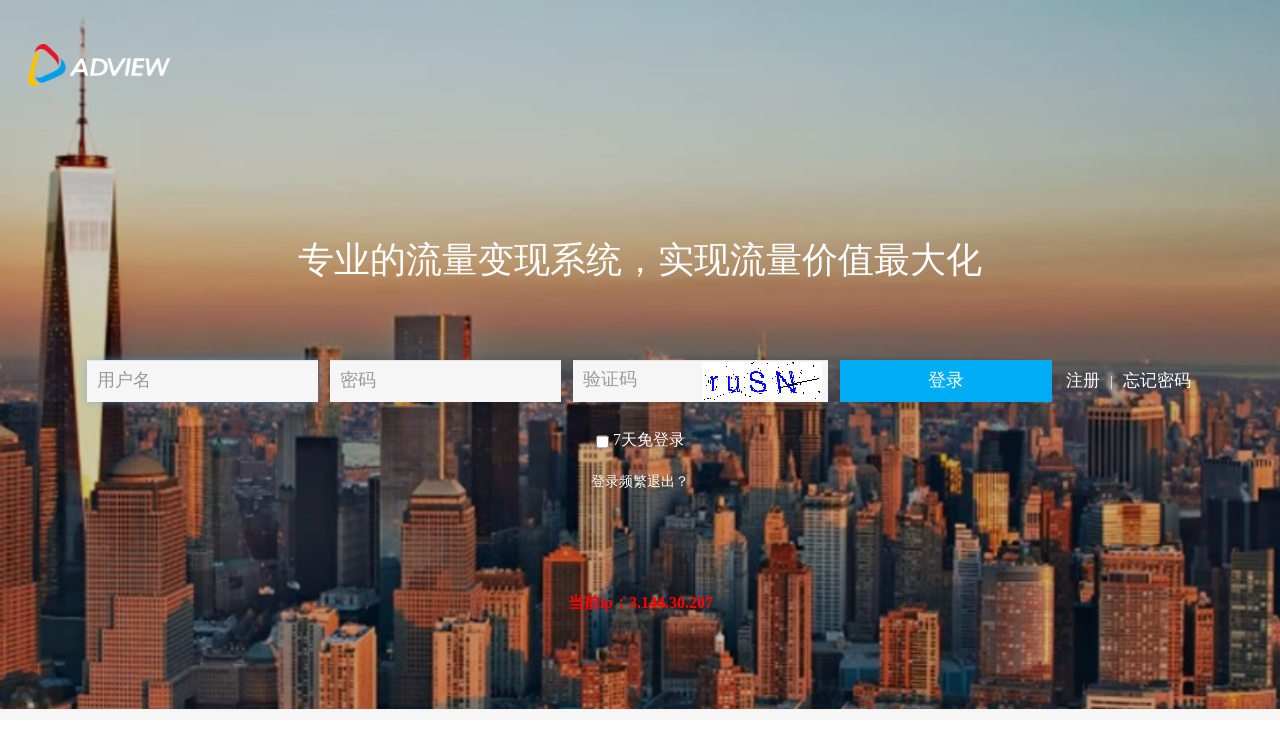

--- FILE ---
content_type: text/html; charset=UTF-8
request_url: http://adview.cn/login
body_size: 7817
content:
<!DOCTYPE html>
<html lang="zh-CN">
<head>
<meta http-equiv="Content-Type" content="text/html; charset=UTF-8">
<meta charset="utf-8">
<meta http-equiv="X-UA-Compatible" content="IE=edge">
<meta name="viewport" content="width=device-width, initial-scale=1,maximum-scale=1, minimum-scale=1, user-scalable=no">
<meta name="keywords" content="AdView,移动广告交易平台,AdExchange,程序化购买,PDB,实时竞价,RTB,非实时竞价,Non-RTB,聚合优化,第三方数据监测,DSP,移动广告联盟,手机广告联盟,竞价广告,IOS应用推广,安卓应用推广,流量变现,广告优化" />
<meta name="description" content="AdView是全球领先的独立第三方移动广告交易平台（AdExchange），其程序化广告交易系统已对接国内全部广告供应方平台（DSP），以实时竞价（RTB）和非实时竞价（Non-RTB)两种方式完成国内超过半数的移动广告交易。同时，AdView还聚合了国内外50余家主流的移动广告平台，可供开发者自由选择。" />
<meta name="author" content="adview">
<link rel="icon" href="https://img.advtj.cn/static/common_2019/images/favicon.ico">
<title>AdView移动广告交易平台</title>
<link rel="stylesheet" href="https://img.advtj.cn/static/common_2019/css/bootstrap.min.css" />
<link rel="stylesheet" href="https://img.advtj.cn/static/css/font-awesome.min.css" />
<link rel="stylesheet" href="https://img.advtj.cn/static/common_2019/css/common_index.css" />
<link rel="stylesheet" href="https://img.advtj.cn/static/common_2019/css/login.css" />


<!-- HTML5 shim and Respond.js for IE8 support of HTML5 elements and media queries -->
<!--[if lt IE 9]>
      <script src="http://cdn.bootcss.com/html5shiv/3.7.2/html5shiv.min.js"></script>
      <script src="http://cdn.bootcss.com/respond.js/1.4.2/respond.min.js"></script>
    <![endif]-->
</head>
<body>
	<div class="container-fluid">
		<div class="page-head clearfix">
			<h1 class="page-logo fl">
				<a href="/">
					<img src="https://img.advtj.cn/static/common_2019/images/logowhite.png" />
				</a>
			</h1>
		</div>
		<div class="page-container">
				<form class="form-horizontal common-form login-form form-inline" id="loginForm" onsubmit="return false">
				<h1 class="page-login-title">专业的流量变现系统，实现流量价值最大化</h1>
					<div class="form-group input-group">
						<label class="sr-only" for="userName"></label>
						<input type="email" class="form-control" id="username" name="username" placeholder="用户名" onblur="checkAgree()"
							autofocus="autofocus" required="required">
					</div>
					<div class="form-group input-group">
						<label class="sr-only" for="password"></label>
						<input type="password" class="form-control" id="password" name="password" placeholder="密码" required="required">
					</div>
					<div class="form-group input-group">
						<label class="sr-only" for="captcha"></label>
						<div class="input-randimg">
							<input type="text" class="form-control randInput" id="captcha" name="captcha" placeholder="验证码" autocomplete="off"
								required="required">
							<a class="randalink">
								<img onClick="changecp('captchaimg')" id="captchaimg" name="captchaimg randImg" src="http://adview.cn/captcha" alt="" />
							</a>
						</div>
					</div>
					<div class="form-group">
						<div class="input-group">
							<button type="button" class="btn submit saveBtn" onclick="login()">登录</button>
						</div>
					</div>
					<div class="form-group">
						<div class="apply-accout">
							<a class="common registerType" href="/register">注册</a>
							|
							<a class="common" data-toggle="modal" data-target="#myModalforget" href="javascript:;">忘记密码</a>
						</div>
					</div>
					<div class="form-accout">
						<input class="rememberMe" type="checkbox" id="autologin" name="autologin" value="1">
						<div class="remember-text">
							<label class="common autologintext ilabel" for="autologin">7天免登录</label>
						</div>
						<div class="form-group language hidden">
							<a href="/locale?language=en">English</a>
						</div>
					</div>
					
					<div class="form-group addText">
						<div class="loginTitle">
							<a title="账号频繁退出登录？
为了用户账户的安全考虑，Adview对用户登录进行了IP绑定。
当访问的IP和登录的IP不同的时候，会提示重新登录。
请优先检查当前网络环境，若IP每次请求都不同，可联系我们解决。" >登录频繁退出？</a>
						</div>
						<div class="currentIp">当前ip：<span>3.144.30.207</span></div>
					</div>
					
					<div class="login-text">
						<!-- 开发者协议 -->
						<div class="form-group login-other agree-checkbox" style="display: none;">
							<label class="sr-only" for="agreement"></label>
							<div class="checkbox">
								<label>
									<input type="checkbox" name="agreement" id="agreement" value="1">
									<span class="autologintext">我已阅读并同意遵守</span>
								</label>
								<a class="agree-name" href="javascript:showAgreement();">《AdView移动广告交易平台开发者协议》</a>
							</div>
						</div>
					</div>
					<input type="hidden" name="submit" value="submit"/>
					<input type="hidden" name="csrf" value="164fdf3e36cde5a79ec42acf00391c4de8745ab2" />
				</form>
			<form id="mfaForm" class="form-horizontal user-mfa center-block text-center" onsubmit="return false" style="display: none;position:relative;">
				<div class="mfaClose" id="mfaClose" onclick="mfaClose()">×</div>
				<div class="form-group">
					<div class="col-sm-12">
						<p class="form-control-static">账号保护已开启，请根据提示完成以下操作</p>
						<img src="https://img.advtj.cn/static/images/mfa_phone.png" height="117px">
					</div>
				</div>
				<div class="form-group">
					<div class="col-sm-12">
						<p class="form-control-static">
							<span class="glyphicon glyphicon-info-sign"></span>
							请在手机中打开Google Authenticator，输入6位动态码
						</p>
						<input name="code" id="code" class="form-control center-block" type="number" placeholder="6位数字" autocomplete="off" />
					</div>
				</div>
				<div class="form-group">
					<div class="col-sm-12">
						<button class="btn saveBtn" onclick="totpCheck()">确定</button>
					</div>
				</div>
				<div class="form-group">
					<div class="col-sm-12">
						<p class="form-control-static">
							<a data-toggle="popover" data-trigger="hover" data-content="请通过页面底部联系方式申诉解绑">无法提供动态码？</a>
						</p>
					</div>
				</div>
			</form>
		</div>
	</div>
	<footer class="footer">
		<div class="container">
			<div class="row">
				<div class="col-md-2 col-sm-3 col-xs-3 footerpart footer-1">
					<div>
						<h4 class="footert1">平台入口</h4>
						<p>
							<a href="/ssp" class="f1textt2">开发者</a>
						</p>
						<p>
							<a href="/adx" class="f1textt1">广告主</a>
						</p>
						<p>
							<a href="/dmp" class="f1textt3">数据管理</a>
						</p>
					</div>
					<div class="visible-992 social-content">
						<h4 class="footert4">关注我们</h4>
						<ul class="social-links circle animated-effect-1">
							<li class="facebook"><a target="_blank" href="https://www.facebook.com/AdView-111058430427368">
									<i class="fa fa-facebook"></i>
								</a></li>
							<li class="linkedin"><a target="_blank"
									href="https://www.linkedin.com/company/adviewexchange">
									<i class="fa fa-linkedin"></i>
								</a></li>
							<li class="twitter"><a target="_blank" href="https://twitter.com/adviewssp">
									<i class="fa fa-twitter"></i>
								</a></li>
							<li class="weixin"><a onclick="showWeiChat('weixin')">
									<i class="fa fa-weixin"></i>
								</a></li>
							<!-- <li class="github"><a target="_blank" href="https://github.com/adview"><i class="fa fa-github"></i></a></li> -->
							<li class="youtube"><a target="_blank" href="https://www.youtube.com/channel/UCynOJ126sSDDRNndU-b7IRA"><i class="fa fa-youtube"></i></a></li>
							<li class="instagram"><a target="_blank" href="https://www.instagram.com/adviewssp"><i class="fa fa-instagram"></i></a></li>
							
						</ul>
					</div>
				</div>
				<div class="col-md-2 col-sm-3 col-xs-4 footerpart footer-2">
					<h4 class="footert2">解决方案</h4>
					<p>
						<a href="/servicesolution" class="f2textt2">流量变现解决方案</a>
					</p>
					<p>
						<a href="/adsolution" class="f2textt3">广告投放解决方案</a>
					</p>
					<div class="visible-992 col-md-6 yindu-address">
						<p class="yindu-title color">印度办公地址</p>
						<p class="address">5th floor , Tower D, Diamond District Frontage Walking Path, Domlur, Bengaluru, Karnataka 560008</p>
					</div>
				</div>
				<div class="col-md-6 col-sm-3 col-xs-5 footerpart footer-3">
					<div class="">
						<div class="col-md-6 max-width-230">
							<h4 class="footert3">商务合作</h4>
							<p class="color">中国办公地址</p>
							<p class="address">地址：北京市朝阳区望京中环南路7号西门子园区D栋3层</p>
							<p class="f3textt1">电话/微信（工作日9-18点）：13132266278</p>
							<p class="f3textt3">邮箱：service@adview.com</p>
							<p class="f3textt3">海外邮箱：global@adview.com</p>
						</div>
						<div class="hidden-992 col-md-6 yindu-address">
							<p class="yindu-title color">印度办公地址</p>
							<p class="address">5th floor , Tower D, Diamond District Frontage Walking Path, Domlur, Bengaluru, Karnataka 560008</p>
						</div>
					</div>
				</div>
				<div class="col-md-2 col-sm-3 col-xs-12 attention-us footer-4">
					<h4 class="footert4">关注我们</h4>
					<ul class="social-links circle animated-effect-1">
							<li class="facebook"><a target="_blank" href="https://www.facebook.com/AdView-111058430427368">
									<i class="fa fa-facebook"></i>
								</a></li>
							<li class="linkedin"><a target="_blank"
									href="https://www.linkedin.com/company/adviewexchange">
									<i class="fa fa-linkedin"></i>
								</a></li>
							<li class="twitter"><a target="_blank" href="https://twitter.com/adviewssp">
									<i class="fa fa-twitter"></i>
								</a></li>
							<li class="weixin"><a onclick="showWeiChat('weixin')">
									<i class="fa fa-weixin"></i>
								</a></li>
							<!-- <li class="github"><a target="_blank" href="https://github.com/adview"><i class="fa fa-github"></i></a></li> -->
							<li class="youtube"><a target="_blank" href="https://www.youtube.com/channel/UCynOJ126sSDDRNndU-b7IRA"><i class="fa fa-youtube"></i></a></li>
							<li class="instagram"><a target="_blank" href="https://www.instagram.com/adviewssp"><i class="fa fa-instagram"></i></a></li>
							
					</ul>
				</div>
			</div>
			<p class="text-center copyright">
				<span>2017-2023 AdView Technology. All rights reserved.</span>
				<a target="_blank" href="https://beian.miit.gov.cn" style="display: inline-block; text-decoration: none; height: 20px; line-height: 20px;">
					<img src="https://img.advtj.cn/static/images/beian.png" style="float: left;" />津ICP备20003246号-2
				</a>
			</p>
		</div>
	</footer>
	<!-- 开发者协议提示 -->
	<div class="modal-content developermodalreg" id="developerModalReg" style="display: none;">
		<div class="modal-header">
			<button type="button" class="close agreement-close-btn" aria-hidden="true">&times;</button>
		</div>
		<div class="modal-body agreement-content"></div>
		<div class="modal-footer">
			<button class="btn btn-flat btn-primary agreement-close-btn">关闭</button>
		</div>
	</div>
	<!-- 开发者协议 end-->
	<!-- 忘记密码和设置新密码模态框 -->
	
<!-- 弹出忘记密码模态框 -->
<div class="modal fade sspreg sspforget" id="myModalforget" tabindex="-1" role="dialog" aria-labelledby="myModalLabelforget" aria-hidden="true">
        <div class="modal-dialog">
        
            <!-- 忘记密码 -->
            <div class="modal-content" id="forgetpassInput">
                <div class="modal-header">
                    <button type="button" class="close" data-dismiss="modal" aria-hidden="true">&times;</button>
                     <h4 class="modal-title" id="myModalLabelforget"></h4>
                </div>
                <div class="modal-body">
                       <form  id="forgetpassForm">
					          <div class="form-group">
						             <label for="forgetUsername" class="control-label"></label>
						             <div class="input-group"> 
						                   <span class="input-group-addon addon-email"></span>
					                       <input type="text" class="form-control" id="forgetUsername" name="forgetUsername" placeholder="邮箱地址" size="30">
					                 </div>
					                 <label id="forgetUsername-error" class="emailError error" for="forgetUsername" style="display:none;"></label>
					          </div>
					          <div class="form-group">
						             <label for="forget-captcha" class="control-label">验证码:</label>
						             <div class="input-group"> 
					                       <input type="text" class="form-control codeimg"  id="forget-captcha" name="forgetCaptcha" placeholder="验证码">
					                       <span class="input-group-addon addon-codeimg"><img onclick="changecp('captchaimgforget')" id="captchaimgforget" name="captchaimgforget" src="http://adview.cn/captcha" alt=""></span>
					                 </div>
					                 <label id="forget-captcha-error" class="captchaError error" for="forget-captcha" style="display:none;"></label>
					          </div>
				       </form>				       
                </div>
                <div class="modal-footer">
                    <button  class="btn btn-flat btn-primary" id="find-password" name="submit"  type="submit">找回密码</button>
                </div>
            </div>
            <!-- 忘记密码 end -->
            
            
            <!-- 忘记密码邮件发送成功 -->
            <div class="modal-content success-content" id="forgetsendSuccess" style="display:none">
                <div class="modal-header">
                    <button type="button" class="close" data-dismiss="modal" aria-hidden="true">&times;</button>
                     <h4 class="modal-title" id="myModalLabelforget"></h4>
                </div>
                <div class="modal-body">
                
				       <!-- 邮箱发送成功 -->
				       <div id="emailSendSuccess" class="emailSendSuccess">
				            <div class="title"><i class="successimg"></i>发送成功</div>
				            <div class="text">
				                               找回密码的邮件已经发送至 &nbsp;<span class="sspcolor" id="userId"><span id="userIdSuccess"></span></span>
				                <p>请登录查看邮件。</p>
				            </div>				            
				       </div>
				       <!-- 邮箱发送成功 end -->
                </div>
                <div class="modal-footer">
				        <p class="title">还没收到邮件？</p>
				        <p>1、网络会有一定的延迟，请等几分钟之后再去看看</p>
				        <p>2、可能被邮箱过滤，请到广告邮件、垃圾邮件或者相关的邮件归档中查看</p>
				        <p>3、请确认一下email地址是否拼写错误，您可以用正确的邮箱地址重新申请</p>
				        <p>4、您可以尝试再次发送</p>
				        <p>5、如果您还没有收到邮件，请联系客服，我们将为您手动激活账户</p>
				        <p><label><span>客服QQ：</span><span class="tencentqq" id="qiyeQQ"></span></label>
                             <label style="margin-left: 10px"><span>客服电话：<a href="">13132266278</a></span></label></p>
				        <p></p>
                </div>
            </div>
            <!-- 忘记密码邮件发送成功 end -->
            
        </div>
</div>
<!-- 忘记密码 end--> 


<!-- 设置新密码模态框 -->
<div class="modal fade sspreg setNewPass" id="myModalsetNewPass" tabindex="-1" role="dialog" aria-labelledby="myModalLabelsetNewPass" aria-hidden="true">
        <div class="modal-dialog">
            <div class="modal-content" id="setNewPassInput">
                <div class="modal-header">
                    <button type="button" class="close" data-dismiss="modal" aria-hidden="true">&times;</button>
                     <h4 class="modal-title" id="myModalLabelsetNewPass"></h4>
                </div>
                <div class="modal-body">
                       <form  id="setNewForm" onSubmit="return false;" autocomplete='off'>
					          <div class="form-group">
						             <label for="new-password" class="control-label"></label>
						             <div class="input-group"> 
						                   <span class="input-group-addon addon-pass"></span>
					                       <input type="password" class="form-control" id="new-password" name="new-password" placeholder="输入新密码" size="30">
					                 </div>
					                 <div class="newPasswordValid" style="display:none;">
					                 </div>
					          </div>
					          <div class="form-group">
						             <label for="confirm-password" class="control-label"></label>
						             <div class="input-group"> 
						                   <span class="input-group-addon addon-pass"></span>
					                       <input type="password" class="form-control" id="confirm-password" name="confirm-password" placeholder="再次确认密码" size="30">
					                 </div>
					                 <div class="confirmPasswordValid" style="display:none;">
					                 </div>
					          </div>
				       </form>
				       
                </div>
                <div class="modal-footer">
                    <button  class="btn btn-flat btn-primary" id="setNewPassBtn" name="submit"  type="submit">确定</button>
                </div>
            </div>
            
            <div class="modal-content success-content resetsuccess-content" id="setNewPassSuccess" style="display:none">
                <div class="modal-header">
                    <button type="button" class="close" data-dismiss="modal" aria-hidden="true">&times;</button>
                     <h4 class="modal-title" id="myModalLabelsetNewPass"></h4>
                </div>
                <div class="modal-body">
                       <div  class="emailSendSuccess setNewPassSucdiv">
				            <div class="title"><i class="successimg"></i></div>
				            <div class="text">
				                             重置密码成功，请重新登录
				            </div>				            
				       </div>
                </div>
                <div class="modal-footer">
                    <button  class="btn btn-flat btn-primary" data-dismiss="modal" id="setNewPassSucBtn" name="submit"  type="submit" onclick="window.location.href='http://adview.cn/login';">确定</button>
                </div>
            </div>
            
        </div>
</div>

<!-- 设置新密码模态框 end--> 

	<script src="https://img.advtj.cn/static/common_2019/js/jquery.min.js"></script>
	<script src="https://img.advtj.cn/static/common_2019/js/bootstrap.min.js"></script>
	<script src="https://img.advtj.cn/static/common_2019/js/jquery.validate.min.js"></script>
	<script src="https://img.advtj.cn/static/common_2019/js/main.js"></script>
	<script src="https://img.advtj.cn/static/common_2019/js/login.js"></script>
	<script>
var validatelogin,validateMFA;
//执行完验证执行表单提交
$.validator.setDefaults({
        submitHandler: function() {
             form.submit();    
        }
});

//注册表单提交
$(document).ready(function(){
});

//登录验证  */
$(document).ready(function(){
    validatelogin= $("#loginForm").validate({
  	errorPlacement: function(error, element) {  
			error.appendTo(element.parent());  
		    if(element.attr( "id" )=="captcha"){ error.appendTo(element.parent().parent());}
		    if(element.attr("id")=="agreement"){ error.appendTo(element.parent().parent());}
		},
      rules:{username :{required :true,email:true,maxlength:70},
          password:{required:true,minlength:6,maxlength:64},
          captcha:{required:true,minlength:4,maxlength:4}
      },
      messages: {
          username: {required: "请输入用户名！",email:"请输入正确的邮箱地址！",maxlength:"请输入70字节内的邮箱地址！"},
          password:{required:"请输入密码！",minlength:"长度不能小于6！",maxlength:"长度不能大于64！"},
          captcha: {required: "请输入验证码！",minlength:"验证码的长度不能小于4位",maxlength:"验证码的长度不能大于4位"},
          agreement:{required:"请同意开发者协议！"}
      }
  });
    validateMFA= $("#mfaForm").validate({
      	errorPlacement: function(error, element) {  
    			error.appendTo(element.parent());  
    		},
          rules:{code :{required :true,minlength:6,maxlength:6}
          },
          messages: {
        	  code: {required:"请输入6位动态码",minlength:"动态码码是6位数字",maxlength:"动态码码是6位数字"}
          }
      });
    $("[data-toggle='popover']").popover();
});
function login(){
	if(!validatelogin.form()){
		return;
	}
	$.ajax({
		url : "/login",
		type : "POST",
		data : {
			username : $("[name='username']").val(),
			password : $("[name='password']").val(),
			captcha : $("[name='captcha']").val(),
			autologin : $("[name='autologin']:checked").val(),
			agreement:$("[name='agreement']:checked").val(),
			submit : $("[name='submit']").val(),
			csrf : $("[name='csrf']").val()
		},
		dataType : "json",
		cache : false,
		beforeSend : function() {
			$(".saveBtn").prop("disabled", true);
		},
		complete : function() {
			$(".saveBtn").prop("disabled", false);
		},
		success : function(data) {
			if(!data.error){
				$.message('success','登录成功');
				window.location.href = data.referer;
				return;
			}
			changecp('captchaimg');
			if("captcha" in data.error){
				$.message('error','验证码错误！');//验证码错误！
				$("[name='captcha']").val("").focus();
			}else if(data.error.errorKey=="user"){
				$.message('error','用户名不存在！');// 用户名不存在！
			}else if(data.error.errorKey=="active"){
				$.message('error','请激活邮箱后登录！');// 请激活邮箱后登录！ 
			}else if(data.error.errorKey=="agreement"){
				$.message('error','请勾选同意开发者协议！');// 请勾选同意开发者协议！
			}else if(data.error.errorKey=="pwd"){
				$.message('error','密码输入错误！');// 密码输入错误！
			}else if(data.error.errorKey=="mfa"){
				$("#loginForm").hide();
				$("#mfaForm").show();
				$('[name="code"]').focus();
			}
		},
		error : function(XMLHttpRequest, textStatus, errorThrown) {
			var status = XMLHttpRequest.status;
			$.message('error',status + "系统错误");
		}
	});
}
function totpCheck(){
	if(!validateMFA.form()){
		return;
	}
	$.ajax({
		url : "/totp/check",
		type : "POST",
		data : {
			code : $("[name='code']").val()
		},
		dataType : "json",
		cache : false,
		beforeSend : function() {
			$("#saveBtn").prop("disabled", true);
		},
		complete : function() {
			$("#saveBtn").prop("disabled", false);
		},
		success : function(data) {
			if (data.errcode != 0) {
				$.message('error',data.errmsg);
			} else {
				$.message('success','登录成功');
				window.location.href = data.referer;
			}
		},
		error : function(XMLHttpRequest, textStatus, errorThrown) {
			var status = XMLHttpRequest.status;
			$.message('error',status + "系统错误");
		}
	});
}
//登录时检查老用户是否同意开发者协议 ，用户名输入框失去焦点时触发  */
function checkAgree() {
	$.ajax({
		type : "get",
		url : "http://adview.cn/check/agreement",
		data : {
			"userid" : $("input[name='username']").val()
		},
		success : function(message) {
			if (message.msg == 'disagree'){
				$(".agree-checkbox").show();
				$("#agreement").attr("required", "required");
			} else{
				$(".agree-checkbox").hide();
				$("#agreement").removeAttr("required");
			}
		}
	});
}

//忘记密码验证 */
var validateforget;
$(document).ready(function(){
  validateforget = $("#forgetpassForm").validate({
    	errorPlacement: function(error, element) {  
			error.appendTo(element.parent().parent());  
		},
        rules:{forgetUsername :{required :true,email:true,maxlength:70},
        	   forgetCaptcha:{required:true,minlength:4,maxlength:4}
        },
        messages: {
        	forgetUsername: {required: "请输入用户名！",email:"请输入正确的邮箱地址！",maxlength:"请输入70字节内的邮箱地址！"},
        	forgetCaptcha: {required: "请输入验证码！",minlength:"请输入正确的验证码！",maxlength:"请输入正确的验证码！"},
        }
  
    });
});


//点击找回密码  */
$('#find-password').click(function(){
	if(!validateforget.form()){
		return;
	}
	$('.emailError').hide();
	$('.captchaError').hide();
	 var email = $('#forgetUsername').val();
	 var captcha = $('#forget-captcha').val();
	 $.post("/activate/email", {email:email, type:'resetPass',captcha:captcha}, function(data){
	     if (data == '-1'){
	         $('.emailError').show().html('请输入正确的邮箱地址！');
	     }else if(data == '-2'){
	         $('.emailError').show().html('此邮箱没有注册，请确认和您的登录用户名保持一致');
	     }else if(data == '-3'){
	         $('.captchaError').show().html('验证码错误！');
	     }else{
	     	$('#forgetsendSuccess').show();
	     	$('#forgetpassInput').hide();
	     	$('#userIdSuccess').html(email);
	     }
	     changecp('captchaimgforget');
	 });
});

//设置新密码  */
$('#setNewPassBtn').click(function(){
	    $('.newPasswordValid').hide();
	    $('.confirmPasswordValid').hide();
		var pass1 = $('#new-password').val();
     var pass2 = $('#confirm-password').val();
     var userId = "None";
     var activeToken = "None";
     if (pass1.length < 6){
         $('.newPasswordValid').show().html("长度不能小于6！");
     }else if (pass1.length > 64){
         $('.newPasswordValid').show().html("长度不能大于64！");
     }else if (pass2.length < 6){
         $('.confirmPasswordValid').show().html("长度不能小于6！");
     }else if (pass2.length > 64){
         $('.confirmPasswordValid').show().html("长度不能大于64！");
     }else if (pass1 != pass2){
         $('.confirmPasswordValid').show().html("两次输入的密码不一致！");
     }else{
         $.post('/pass/reset/ok', {passWd: pass1, userId: userId, activeToken: activeToken}, function(data){
             if(data.message == 'success'){
             	$('#setNewPassSuccess').show();
             	$('#setNewPassInput').hide();
             	
             }else{
             	$('#forgetsendSuccess').hide();
             	$('#setNewPassInput').show();
             }
            
         });
     }
});

function mfaClose(){
	$("#mfaForm").hide();
	$("#loginForm").show();
}

</script>
</body>
</html>


--- FILE ---
content_type: text/css
request_url: https://img.advtj.cn/static/common_2019/css/common_index.css
body_size: 7986
content:
/* 
 * 注册，忘记密码，重置密码(页面弹出框的忘记密码，激活邮件发送成功) 
 * 2019-4-17 zyl
*/
input:-webkit-autofill { -webkit-box-shadow: 50px 50px 0px 1px white inset; }
input:focus { background-color: #fff;outline: none; }

.sspreg .modal-dialog { position: absolute;top: 10px;bottom: 10px;left: 10px;right: 10px;margin: 0;overflow: auto; }
.sspreg .modal-footer button { background: #00adf5; }
.sspreg .modal-footer button:hover { background: #1e9695; }

.developermodal .modal-content { border-radius: 0; }
.developermodal .modal-header { border: 0; }
.developermodal .modal-footer { text-align: center; border: 0; }
.developermodal .modal-footer button { background: #00adf5;font-size: 20px;width: 200px;text-align: center;border: 0;border-radius: 2px; }
.developermodal .modal-footer button:hover { background: #7f00d4; }
/* 注册reg */
.sspreg .modal-content { border-radius: 0; }
.sspreg .modal-body { padding-left: 70px; }
.sspreg .developermodalreg  .modal-body,
.sspreg .active-content .modal-body { padding-left: 15px; }
.sspreg .close { position: relative;z-index: 1;height: 60px;width: 60px;margin-top: -18px;margin-right: -15px;color: #bbb;font-size: 40px;font-weight: normal;opacity: 1; }
.sspreg .modal-header { border: 0;text-align: center; }
.sspreg .modal-title { padding-top: 30px; }
.sspreg .form-group { margin-bottom: 15px; }
.sspreg .control-label { display: none; }
.sspreg .input-group .form-control { width: 240px;height: 42px;border: 1px solid #999;font-size: 18px;color: #757575;box-shadow: none;border-radius: 2px;font-family: "微软雅黑"; }
.sspreg .input-group-addon { border-radius: 2px; }
.sspreg .input-group .form-control:last-child { border-top-left-radius: 0;border-bottom-left-radius: 0; }
.sspreg .input-group-addon:first-child { border-top-right-radius: 0;border-bottom-right-radius: 0;}
.sspreg .input-group-addon { width: 62px;padding: 6px 30px;border: 1px solid #999;background: #999 url(../images/loginimg.png) no-repeat;background-position: 0 3px; }
.sspreg .addon-pass,
.sspreg .addon-pass { background-position: -62px 3px; }
.sspreg .addon-tel { background-position: -124px 3px; }
.sspreg .addon-qq { background-position: -186px 3px; }
.sspreg .addon-code { background-position: -248px 3px; }
.sspreg .addon-codeimg { height: 42px;background: #fff;border: 0;padding: 0 0 0 6px; }
.sspreg .reg-text-one{font-size:18px;padding:15px 0 20px;color:#00adf5;}
.sspreg .reg-three{font-size:18px;padding:13px 0 20px;color:#686868;}
.sspreg .modal-footer{text-align:center;border:0;padding-bottom:40px;}
.sspreg .modal-footer button{font-size:22px;width:200px;border:0;border-radius:2px;}
.sspreg .reg-three-list .login-img{float:left;width:68px;height:68px;margin-right:20px;background:url(../images/login-three.png) no-repeat;background-position:0 0;}
.sspreg .reg-three-list .login-wx{background-position:-68px 0;}
.sspreg .reg-three-list .login-qq{background-position:-136px 0;}
.sspreg .reg-agreement{color:#686868;padding:20px 0 10px;font-size:16px;}
.sspreg .reg-agreement .agree-name{color:#00adf5;}
.sspreg label.error,
.sspreg .user_error,
.sspreg .use_show,
.sspforget .captchaError,
.sspforget .emailError,
.setNewPass .newPasswordValid,
.setNewPass .confirmPasswordValid{height:42px;line-height:42px;margin:0;padding-left:30px;color:#ff3939;font-size:15px;font-weight:normal;background: url("../images/error.png") no-repeat 9px 14px;background-size:14px 14px;font-family: "微软雅黑";}
.sspreg .correct,
.sspreg .use_show{color:#00adf5;background-image:url("../images/right.png");}
.sspforget .captchaError,
.sspforget .emailError,
.sspforget label.error,
.setNewPass .newPasswordValid,
.setNewPass .confirmPasswordValid{display:block;margin:0 15px 0 190px;}
.sspforget label.emailError{ height:auto;line-height:20px;padding:10px 0 10px 30px; }

.sspregonly .modal-footer p,
.sspforget{color:#757575;}
.sspforget .modal-body{padding:50px 15px 0 15px;}
.sspforget .modal-footer,
.setNewPass .modal-footer{padding-bottom:90px;}
.sspforget .input-group,
.setNewPass .input-group{margin:0 auto;}
.setNewPass .modal-body{padding:50px 15px 0 15px;}
.sspforget .input-group .form-control.codeimg{border-top-right-radius: 0; border-bottom-right-radius: 0;border-right-color:#aeaeae;}
.sspforget .addon-codeimg{width:118px;border: 1px solid #999;border-left:0;padding:0;border-top-left-radius: 0; border-bottom-left-radius: 0;}
.sspforget .addon-codeimg img{display:inline-block;width:118px;height:38px;}
.sspforget .input-group .form-control.codeimg{ width:185px; }
.sspforget .modal-footer button,
.setNewPass .modal-footer button{width:318px;}

/* 注册新增加的  */
.sspregonly .input-group .form-control { width:302px;padding-left:70px; }
.sspregonly .input-group-addon {position:absolute;width:62px;height:42px;z-index:3;}
.sspregonly .addon-codeimg { position:static; }

/* 忘记密码发送成功  */
.success-content .emailSendSuccess{text-align:center;color:#00adf5;margin-top:-10px;}
.success-content .emailSendSuccess .title{font-size:24px;}
.success-content .emailSendSuccess .successimg{display:block;width:86px;height:86px;margin:0 auto 10px;background:url("../images/success.png") no-repeat;}
.success-content .emailSendSuccess .text{color:#757575;font-size:18px;padding:25px 0 40px;}
.sspcolor{color:#00adf5;}
.success-content .emailSendSuccess .successimg{background:url("../images/success.png") no-repeat;}

.success-content .modal-footer{line-height:22px;padding:24px 130px 15px;background:#efefef;text-align:left;font-size:14px;}
.success-content .modal-footer .title{font-size:18px;}
.success-content .modal-footer label{font-weight:normal;}
.success-content .modal-footer a{color:#757575;}
.success-content .modal-footer a:hover{text-decoration:none;color:#757575;}
.success-content .tencentqq{display:inline-block;vertical-align:top;width:68px;height:29px;background:url("../images/tencentqq.png") no-repeat;cursor:pointer;}
.success-content .setNewPassSucdiv .text{padding-top:5px;}
.resetsuccess-content .modal-footer{background:#fff;text-align:center;padding: 0 130px 130px;}
.resetsuccess-content .modal-footer button{width:250px;}
.success-content .setNewPassSucdiv{margin-top:0;}

@media (min-width: 768px){
	.sspreg .modal-dialog {width: 736px; margin: 30px auto;}
	.developermodal .modal-dialog{width:736px;}
}

@media (max-width: 767px){
	/* 忘记密码 设置新密码 */
	.sspforget form,
	.setNewPass form { width:400px;margin:0 auto; }
	.setNewPass .input-group .form-control,
	.sspforget .input-group .form-control { width:100%; }
	.sspforget .input-group .form-control.codeimg,
	.setNewPass .input-group .form-control.codeimg { width:255px; }
	.sspforget .modal-footer button,
	.setNewPass .modal-footer button { width:373px; }
	.setNewPass .resetsuccess-content .modal-footer button { width:250px; }
	.success-content .modal-footer { padding: 24px 20px 15px; }
	.resetsuccess-content .modal-footer { padding: 0 30px 130px; }
	.sspforget .captchaError, 
	.sspforget .emailError, 
	.sspforget label.error, 
	.setNewPass .newPasswordValid, 
	.setNewPass .confirmPasswordValid { width: auto;margin: 0; }
	.success-content .emailSendSuccess .text { font-size:16px; }
	.success-content .emailSendSuccess .title { font-size: 20px;}

	.sspregonly .modal-body { width: 302px;margin: 0 auto;padding: 0; }
	.sspregonly .agreement-content { width: auto;padding-right: 15px; }
	.sspregonly .input-group .form-control,
	.sspregonly .reg-text-one ,
	.sspregonly .reg-agreement { font-size: 15px; }
	.sspregonly .input-group,
	.sspregonly .input-group .form-control { width: 100%; }
}

@media (max-width:479px){
	.sspforget form,
	.setNewPass form { width:100%;margin:0 auto; }
	.sspforget .input-group .form-control.codeimg,
	.setNewPass .input-group .form-control.codeimg,
	.sspforget .modal-footer button, 
	.setNewPass .modal-footer button { width: 100%; }
	.success-content .modal-footer label { display: block;margin: 0!important; }	
	.sspforget .input-group, 
	.setNewPass .input-group { width: 100%; }
}
@media (max-width:360px){
	.sspregonly .modal-body { width: auto;padding: 15px; }
}

div.message { padding: 10px 30px;position: fixed;top: 25%;overflow: hidden; }
.message.alert-danger { color: #fff;background-color: rgba(0,0,0,0.6);border-color: rgba(0,0,0,0.6); }

--- FILE ---
content_type: text/css
request_url: https://img.advtj.cn/static/common_2019/css/login.css
body_size: 20354
content:
/* 
 * login,register  page
 * 2017-3-27 zyl
*/
/* 样式重置 */
input:-webkit-autofill { -webkit-box-shadow: 90px 90px 0px 20px #fff inset;background-color: #fff; }
input:focus { background-color: #fff;outline: none; }
html { -webkit-tap-highlight-color:transparent;position: relative;min-height: 100%;}
body,a,h1,h2,h3,h4,h5,h6,p,dl,dd,ul,ol,form,input,textarea,th,td,select {margin:0;padding:0;}
em,i{font-style:normal;}
li{list-style:none;}
a{text-decoration:none;}
img{ border: 0;vertical-align: top; }
table{border-collapse:collapse;}
input,select,textarea,button {outline:none;border:none;background:none;}/*谷歌当光标移入，有一个框*/
textarea { resize: none;overflow: auto; }/*变大变小，没有滚动条*/
h1,h2,h3,h4,h5,h6,th{ font-weight: normal; }
.clearfix:after{ content: "";display: block;clear: both; }
.clearfix{zoom:1;}
body { font-size: 14px;font-family: "微软雅黑";margin-bottom: 250px;width: 100%;background:url("../images/login_ssp_banner.jpg") no-repeat center;background-size:cover; }
@media (max-width: 480px){ body { margin-bottom: 420px; } }

.page-head { width:	auto;padding: 38px 0 30px 13px; }
.page-head .page-logo { text-align: left; }
.page-head .page-logo img { height: 50px; }
.page-container { min-height:600px;margin: 10px auto 0 auto;-moz-border-radius: 10px;-webkit-border-radius: 10px;border-radius: 10px; }
.page-container .page-login-title { width: 86%;margin:0 auto;padding-top: 9%;padding-bottom: 70px;font-size: 36px;color: #fff;text-align: center;}
.addText1 { width: 300px;position: relative;text-align: center; }
.loginTitle { padding-top: 10px; }
.loginTitle a,
.loginTitle a:focus, 
.loginTitle a:hover { color: #fff;text-decoration: none; }
.loginTitle .popover { max-width: 458px; }
.currentIp { color: red;font-size: 16px;font-weight: bold; position: relative; top: 100px; }

.common-form { margin: 0 auto;text-align: center; }
.common-form .input-group { margin: 0 auto 6px;padding: 0 10px;text-align: center; }
.common-form .form-accout { padding: 10px 15px 0; }
.common-form .input-group .input-group-addon { width: 60px;height: 30px;padding: 0 15px;font-size: 22px;color: #fff;background: #bfbfbf;border-top-left-radius: 8px;border-bottom-left-radius: 8px;border: 1px solid #d9d9d9;border-right: 0; }
.common-form .input-group .input-group-addon i { width: 26px; }
.common-form .input-group .input-group-addon i.fa-mobile-phone { font-size: 34px; }
.common-form .input-group .input-group-addon i.fa-map-marker { font-size: 28px; }
.common-form .input-group .input-group-addon i.fa-envelope { font-size: 22px; }
.common-form .input-group input { width: 290px;height: 50px;padding: 8px 10px;line-height: 26px;margin-top: 0;background: #f6f6f6; -moz-border-radius: 10px;-webkit-border-radius: 10px;border-radius: 10px;border-top-left-radius: 0; border-bottom-left-radius: 0;border: 2px solid #d9d9d9; border-left: 0;color: #666;font-size: 18px;-o-transition: all .2s; -moz-transition: all .2s;-webkit-transition: all .2s;-ms-transition: all .2s; }
.common-form .input-group input.randInput { width: 290px;padding: 8px 120px 10px 10px; }
.common-form .input-group .requireinput { position: absolute;top: 15px;left: -7px;color: #00adf5;font-size: 20px; }
.common-form .input-randimg { position: relative; }
.common-form .input-randimg .randalink { position: absolute;top: 6px;right: 13px; }
.common-form .input-randimg .randalink img { border-top-right-radius: 8px;border-bottom-right-radius: 8px; }
.common-form .rememberMe { height: 20px;padding: 0;display: inline-block;vertical-align: middle; }
.common-form .remember-text,
.common-form .apply-accout { display: inline-block;vertical-align: middle;color: #fff; }
.common-form .apply-accout a,
.common-form .apply-accout a:link { font-size: 17px;padding: 0 6px;color: #fff;line-height: 42px; }
.common-form .submit{ width: 270px;height: 42px;padding: 0;background: #00adf5;border-radius: 10px;border: 0;-moz-box-shadow: 0 8px 16px -6px rgba(0,0,0,.2);-webkit-box-shadow: 0 8px 16px -6px rgba(0,0,0,.2);box-shadow: 0 8px 16px -6px rgba(0,0,0,.2);
    font-size: 18px;color: #fff; -o-transition: all .2s; -moz-transition: all .2s;-webkit-transition: all .2s;-ms-transition: all .2s;cursor: pointer; }
.common-form .submit:hover{ background: #00adf5;color: #fff; }
.common-form .submit:active{ border: 0; }
.common-form .submit:hover,
.common-form .submit:active{
	 -moz-box-shadow: 0 15px 30px 0 rgba(255,255,255,.15) inset, 0 2px 7px 0 rgba(0,0,0,.2);
  -webkit-box-shadow: 0 15px 30px 0 rgba(255,255,255,.15) inset,0 2px 7px 0 rgba(0,0,0,.2);
          box-shadow: 0 15px 30px 0 rgba(255,255,255,.15) inset,0 2px 7px 0 rgba(0,0,0,.2); 
}

.login-form .submit { width: 212px;border-radius: 0; }
.login-form .input-group { padding: 0 4px; }
.login-form .input-group input { width: 212px;height: 42px;border: 0;border-radius: 0; }
.login-form .input-group input.randInput { width: 255px;padding: 8px 120px 10px 10px; }
.login-form .input-group .input-group-addon { display: none; }
.login-form .input-randimg .randalink { top: 2px;right: 6px;z-index: 2; }
.login-form .input-randimg .randalink img { border-radius: 0; }
.login-form .autologintext{font: inherit;margin: 0;}
.language { padding: 1px 0;margin: 0!important;vertical-align: middle!important; }
.language a { padding:10px 6px;color: #fff;font-family: "微软雅黑";font-size: 14px; }

.user-mfa {
	padding: 100px 10px 50px;
	max-width: 600px;
	background-color: #f6f6f6;
	box-shadow: 0 2px 15px rgba(0, 0, 0, .15);
	max-width: 600px;
}

.user-mfa .form-group {
	max-width: 400px;
	margin-left: auto;
	margin-right: auto;
}

.user-mfa .btn {
	width: 100%;
	background: #00adf5;
	color: #fff;
	box-shadow: 0 8px 16px -6px rgba(0, 0, 0, .2);
}

.user-mfa .btn:hover {
	box-shadow: 0 15px 30px 0 rgba(255, 255, 255, .15) inset, 0 2px 7px 0 rgba(0, 0, 0, .2);
}

.mfaClose { position: absolute;width: 60px;height: 60px;line-height: 50px;right: 0;top: 0;font-size: 30px;cursor:pointer; }

footer { position: absolute;bottom: 0;width: 100%;padding: 40px 0 10px;color: #fff;background: #f6f6f6;text-align: center; }
footer a,
footer a:visited  {font-size: 14px;color: #666;}
footer a:hover{color:#00adf5;text-decoration:none;}
footer h4{font-size:18px;color:#666;padding-bottom:14px;}
footer p { line-height:20px;font-size:14px;color:#666;margin-bottom:4px;}
footer p.color { margin-bottom: 6px;color: #00adf5; }
footer .footer-1,
footer .footer-2 { width: 17%!important; }
footer .footer-4 { width: 15%!important; }
footer .footer-3 { width: 48%!important; }
footer .max-width-230 { width: 55%; }
footer .yindu-title { padding-top: 32px; }
footer .yindu-address { width: 45%;padding-left: 40px; }
footer .footerpart { text-align: left; }
footer .footerpart .f3textt2{ position:relative;padding-left:44px; }
footer .footerpart .f3textt2 span{ position:absolute;left:0;top:0; }
footer .concern-content {  float: right;width: 50%;max-width: 118px;display: inline-block;*display: inline;*zoom: 1;margin: 0;text-align: center; }
footer .concern-content .thumbnail { width: 100%;height:100%;border-radius: 0;border: 0;padding: 1px;margin: 0 auto 14px;background: #f6f6f6; }
footer .concern-content .concern { color: #666; font-size: 12px; }
footer .copyright { padding-top: 20px;font-size: 14px;color: #666; }
footer .copyright a { font-size: 14px; }
footer .copyright a:hover { color: #00adf5; }
footer .concern { color: #fff;font-size: 12px; }
footer .wxtext { margin-left: auto;}
footer .yindu-address.visible-992,
footer .social-content.visible-992 { display: none; }
.footerpart .f3textt2{ position:relative; padding-left: 52px;}
.footerpart .f3textt2 span{ position:absolute;left:0;top:0; }

.attention-us { text-align: left; }
.social-links li { float: left;cursor: pointer; }
.social-links li.third { width: 100%; }
.social-links li a { display: block;padding: 2px 10px 7px 0; }
.social-links a .fa { font-size: 20px;color: #666; }
.social-links a:hover .fa { color:#00adf5; }
.modal .wei-common { position: absolute;top: 50%;left: 50%;margin-left: -120px;margin-top: -120px;width: 240px;height: 240px; }
.modal .weixin { background:url("../images/ky_wx.jpg") no-repeat;background-size: 100% 100%; }
.modal .weibo { background:url("../images/ky_wb.jpg") no-repeat;background-size: 100% 100%; }

/* chosen插件修改样式  */
.chosen-container { width: 100%!important; }
.chosen-container-single .chosen-single { height: 52px; border: 1px solid #ccc;padding-left: 12px;background: #fff;box-shadow: none;border-radius: 0; }
.chosen-container-single .chosen-single,
.chosen-container-single .chosen-single span { height: 52px;line-height: 50px;font-size: 18px; }
.chosen-container-single .chosen-single div b { background-position: 2px 15px; } 
.chosen-container-active.chosen-with-drop .chosen-single div b { background-position: -16px 15px; } 

/* 登录注册  */
.login-title { width: 452px;margin: 0 auto;padding-top: 100px; }
.reg-title { padding-top: 50px; }
.login-title img { height: 80px; }
.reg-main h2 { margin: 23px 0 42px;text-align: center; }
.reg-main .login-text { padding-bottom: 9px;font-size: 20px;color: #fff;border-bottom: 1px solid #fff; }
.login-title h3 { padding: 16px 0;font-size: 18px;text-align: left;color: #fff; }
.login-title h3 a { padding: 10px 8px;color: #fff; }
.login-title h3 a.current,
.login-title h3 a:hover { color: #00adf5; border-bottom: 1px solid #00adf5; text-decoration: none; }
.login-title h3 .line { position: relative;top: 2px;display: inline-block;height: 20px;width: 2px;margin: 0 12px;background: #acadb2; }
.registerTypedsp { cursor: pointer; }
.reg-main { width: 452px;margin: 0 auto 30px; }
.reg-main .reg-form  { margin: 20px 0 0; }
.form-horizontal.common-form  .form-group { margin: 10px 0; }
.common-form .form-control,
.common-form .btn-login { height: 52px;padding: 6px 12px;border-radius: 0;font-size: 18px; }
.common-form .btn-login,
.reg-main .btn-flat { width: 100%;margin: 25px 0;background: #1c68ca;color: #fff;font-size: 22px;border-radius: 0; } 
.common-form textarea.form-control { width: 100%;height: auto;font-size: 16px;border-radius: 2px; }
.login-form .input-group-addon { border-radius: 0;background-color: #fff;cursor: pointer; }
.common-form .common { font-size: 16px;color: #fff; }
.common-form .forgetpass { float: right;color: #fff; }
.common-form .forgetpass:hover,
.common-form .applycount:hover { color: #00adf5; }
.form-horizontal.common-form  .checkbox { padding-top: 0; }
.reg-main .modal-body,
.reg-main .modal-footer { padding: 0;border: 0; }
.reg-main .input-group-addon { padding: 0 10px;border: 0;border-radius: 0;background: #1a66c8; }
.reg-main .addon-codebtn { background: none;padding: 0; }
.reg-main .addon-codebtn .sendbtn { display: block;width: 130px;height: 52px;line-height: 52px;margin-left: 10px;background: #1a66c8;color: #fff;font-size: 17px;cursor: pointer; }
.reg-main .addon-codebtn .sendbtn.disabled { background: #999; }
.reg-main .addon-codeimg { background: #fff; }
.reg-main .input-group-addon i { display: inline-block;width: 36px;height: 36px;color: #fff; }
.reg-main .input-group-addon i:before { content: ""; }
.reg-main .input-group-addon i { background: url(../images/reg_icon.png) no-repeat center;background-size: 324px 36px;background-position: 0 0; }
.reg-main .input-group-addon i.fa-mobile-qq { background-position: -252px 0; }
.reg-main .input-group-addon i.fa-envelope { background-position: -216px 0; }
.reg-main .input-group-addon i.fa-flag-o { background-position: -180px 0; }
.reg-main .input-group-addon i.fa-company { background-position: -144px 0; }
.reg-main .input-group-addon i.fa-code { background-position: -108px 0; }
.reg-main .input-group-addon i.fa-user { background-position: -72px 0; }
.reg-main .input-group-addon i.fa-mobile-phone { background-position: -36px 0; }
.reg-main .input-group-addon i.fa-unlock-alt { background-position: 0 0; }
.reg-main .btn-group {
	width: 100%;
}

.reg-main .btn-group .btn.active {
	color: #00adf5;
}

.reg-main .btn-group .btn.active span {
	border-bottom: 1px solid #00adf5;
}

.reg-main .btn-group .btn {
	color: #fff;
	font-size: 16px;
	line-height: 28px;
	border-left: 1px solid #fff;
	border-right: 1px solid #fff;
}

.reg-main .btn-group .btn:first-child {
	border-left-width: 0;
}

.reg-main .btn-group .btn:last-child {
	border-right-width: 0;
}

.reg-main .btn-group .btn span {
	padding-bottom: 9px;
	border-bottom: 1px solid #fff;
}
.send-success .modal-body{
	padding-top: 40px;
}
.send-success .login-other{
    margin: 15px;
}
.send-success .login-go{
    font-size: 16px;
    font-weight: bold;
    padding-top: 10px;
    color: #00adf5;
}

.reg-main .reg-agreement,
.reg-text-one,
.reg-main .login-other,
.common-form .login-other { color: #fff;font-size: 15px; }
.reg-text-one { padding-bottom: 20px;font-size: 16px; }
.reg-main .reg-agreement a ,
.reg-main .login-other a ,
.common-form .login-other a { color: #00adf5;}
.reg-main .reg-agreement a:hover { text-decoration: none; }
.user-mfa label.error,
.common-form label.error,
.common-form span.error { position: absolute;left: 100%;top: 16px;width: 260px;text-align: left;font-size: 14px;color: #00adf5;font-weight: normal;padding-left: 0; }
.common-form .checkbox label.error { top: 0; }
.user-mfa label.error,
.login-form label.error {  position: static;display: block;width: auto;padding-left: 2px; }
.reg-main .use_show { color: #00adf5;font-weight: normal; }
.reg-main  .waitcode_show { color: #00adf5;font-weight: normal; }

/* 开发者协议弹出框  */
.developermodalreg { position: absolute;z-index: 4;top: 0;left: 0;right: 0;border: 0;border-radius: 0;box-shadow: none;min-height: 100%; }
.developermodalreg .modal-header { border: 0; }
.developermodalreg .close { color: #bbb;font-size: 40px;font-weight: normal; opacity: 1;margin-top: -18px;margin-right: -15px;height: 60px;width: 60px;position: relative;z-index: 1; }
.reg-main .agreement-content { padding: 15px; }

/* 忘记密码  */
.sspreg .modal-footer button:hover { background:#1bbbfd; }
.success-content .emailSendSuccess .successimg { background: url("../images/successkyd.png") no-repeat; }

/* 弹出联系邮箱 */
.contactemail .modal-dialog { 
	position:absolute;
	top: 50%;
	left: 50%;
	margin-left: -232px;
	margin-top: -146px;
	max-width: 464px;
	height: 292px;
	-webkit-border-radius: 4px;
	-moz-border-radius: 4px;
	border-radius: 4px;
	background-color: #fff;
	-webkit-box-shadow: 0 0 20px 10px rgba(255,255,255,.27);
	-moz-box-shadow: 0 0 20px 10px rgba(255,255,255,.27);
	box-shadow: 0 0 20px 10px rgba(255,255,255,.27);
	
 }
.contactemail .modal-header { border: 0; }
.contactemail .modal-content { box-shadow: none;border: 0; }
.contactemail .text1,
.contactemail .text2 { font-size: 18px;font-family: "Arial";color: #333;text-align: center; }
.contactemail .text1 { padding: 40px 10px 20px; }
.contactemail .close { font-size: 28px;opacity: .5; }

@media screen and (max-width: 720px){
	.login-title img { height: 0.7rem; }
	.login-title .login-text { font-size: 18px; }
	.login-title h2 { margin: 15px 0 22px; }
	.login-title h3 { font-size: 17px; }
	.login-title h3 a { padding: 10px 4px; }
	.login-title h3 .line { height: 16px; }
    .reg-main { width: 100%;padding: 0 15px;  }
	.login-title,
	.common-form  { width: 100%; padding: 10px 15px;}
	.reg-main .common-form { padding: 0; }
	.common-form .common { font-size: 16px; }
	.common-form .form-control, 
	.common-form .btn-login ,
	.common-form .chosen-select { height: 44px; padding: 9px 12px;}
	.common-form .chosen-select,
	.country-group { width: 100%;background: #fff; }
	.common-form .btn-login { line-height: 1; }
	.login-form .input-group-addon { padding: 0 12px; }
	.form-horizontal.common-form .form-group { margin-bottom: 15px; }
	.contactemail .modal-dialog { width: 310px;margin-left: -155px; }
}
@media (min-width: 768px){	
	.login-form .form-group { margin-bottom: 10px;vertical-align: top; }
}
@media (max-width: 991px){
	.login-form { width: 340px;margin: 0 auto;padding: 30px 10px 20px;background: rgba(255,255,255,0.1); }
	.page-container .page-login-title { padding-top: 3%;font-size: 20px; }
	.login-form .form-group { width: 100%; }
	.login-form .input-group { display: block;padding: 0 15px; }
	.login-form .input-group input,
	.login-form .input-group input.randInput { width: 100%; }
	.login-form .input-randimg .randalink { right: 16px; }
	.login-form button.submit { display: block;width: 100%; }
	.login-form label.error { padding: 0 15px; }
	.common-form label.error, 
	.common-form span.error { left: 104%; }
	 footer{ padding-top: 30px;padding-bottom: 0; }	
	 footer .social-show-phone { display: block;padding-top: 50px; }
	 footer h4{ font-size:14px; }
	 footer p,
	 footer a { font-size:12px; }
	 footer .yindu-address { width: 100%;padding-left: 0; }
	 footer .footer-1 { width: 25%!important; }
     footer .footer-2 { width: 33%!important; }
     footer .footer-3 { width: 42%!important; }
     footer .footer-4 { display: none; }
     footer .max-width-230 { width: 100%; }
     footer .copyright { font-size: 12px; }
     footer .yindu-address.hidden-992 { display: none; }
     footer .yindu-address.visible-992, 
     footer .social-content.visible-992 { display: block; }
     footer .social-content { padding-top: 20px; }
     
}
@media (max-width: 767px){	
	.page-container { height: 500px; }
	.page-container .page-login-title { padding-top: 10px;padding-bottom: 40px;font-size: 16px;line-height: 1.3; }
	.page-head { padding-top: 19px; }
	.page-head .page-logo img { height: 40px; }
	.page-common .page-head { padding: 35px 0 20px; }
	.page-common .page-head .page-logo img { height: 40px; }
	.page-common .common-form { width: auto;padding: 0 5px; }
	.page-common .form-group { margin-bottom: 15px; }
	.common-form .input-group { width: 100%;padding: 0;}
	.common-form .input-group input,
	.common-form .input-group input.randInput { width: 100%;height: 42px;font-size: 15px; }
	.common-form .input-group .requireinput { left: -12px; }
	.common-form .input-group .input-group-addon { width: 50px;padding: 0 10px; }
	.common-form .placeholder-text { padding-left: 0; }
	.common-form .input-randimg .randalink { top: 2px;right: 3px; }
	.common-form .twobtn { margin-top: 30px; } 
	.common-form .twobtn button.submit,
	.common-form .twobtn button.cancel{ width: 49%;height: 40px; }
	.common-form .twobtn button.submit { margin-right: 2%; }
	.common-form .apply-accout a, 
	.common-form .apply-accout a:link{ font-size: 15px; }
	.common-form .common-text p { font-size: 14px;padding: 20px 0 20px 20px; }
	.common-form .checkbox { padding-left: 20px;text-align: left; }
	.common-form .checkbox label { font-size: 14px; }
	.common-form .checkbox input[type=checkbox] { margin-top: 0; }
	.common-form label.error, 
	.common-form span.error { position: static;width: 100%;padding-left: 0; }
	.login-form label.error { padding: 5px 15px; }
	.login-form .input-randimg .randalink { right: 16px; }
	.login-form .input-group { width: 100%;margin: 0;padding: 0 15px; }
	.goemail-cancel { font-size: 15px; }
	.page-tofind, 
	.page-find { width: 100%;padding: 0 15px;margin-left: -50%; }
	footer .concern-content { float: none; }
	footer { padding: 36px 0 12px; }
	footer h4 { font-size: 14px; }
	footer p,
	footer a,
	footer .copyright { font-size: 12px; }
	footer .footerpart { padding: 0 5px 20px 13px; }
	footer .footerpart:nth-child(3) { padding-left:0;padding-right:5px; }
    footer .footerpart:nth-child(2) { padding-left:0; }
    footer .footerpart .f3textt2 { padding-left: 36px; }
    .social-links li.third { width: 0; }
}
@media (max-width: 481px){
	.common-form { width: auto;margin: 0 auto; }
	.common-form .form-accout{ padding-top: 0;  }
	.common-form .remember-text { margin-top: 3px;padding-right: 0;font-size: 15px; }
	 footer { padding-bottom: 0; }
	 footer p { font-size: 10px; }
	 footer .yindu-address { padding-left: 0;padding-right: 0; }
	 footer .footerpart:nth-child(1) { padding-right: 10px;padding-left: 8px; }
	 footer .footerpart:nth-child(3) { padding-left: 0;padding-right: 5px; }
	 footer .footerpart:nth-child(2) { padding-left: 0; }
	 footer .max-width-230 { padding: 0;  }
	 footer .yindu-title { padding-top: 20px; }
	 footer h4 { font-size: 12px; }
}
@media (max-width: 320px){
	.login-form { padding: 30px 0 20px; }
}
div.message { padding: 10px 30px;position: fixed;top: 25%;overflow: hidden; }
.message.alert-danger { color: #fff;background-color: rgba(0,0,0,0.6);border-color: rgba(0,0,0,0.6); }

--- FILE ---
content_type: application/x-javascript
request_url: https://img.advtj.cn/static/common_2019/js/login.js
body_size: 1001
content:

//点击获取验证码
function changecp(ele){
     $('#'+ele).attr('src', "/captcha?time="+ new Date().getTime());
}

//关闭开发者协议  */
$(".agreement-close-btn").click(function(){
	     $("#developerModalReg").hide();
});

//显示开发者协议  */
function showAgreement(type){
	loadAgreement(type);
}

// 加载开发者协议 */
function loadAgreement(type){
	event.preventDefault(); //阻止默认行为 
	$('.agreement-content').html("");
	$.ajax({
		type : "get",
		url:"/user/agreement/json",
		data : {"type":type},
		success : function(data) {
			$('.agreement-content').html(data.content);
			$("#developerModalReg").show();
			$('html, body').scrollTop(0);
		}
	});
}

$('#myModalforget').on('show.bs.modal', function (e) {
	  changecp("captchaimgforget");
	  $("#forgetpassInput").show();
	  $("#forgetsendSuccess").hide();
	  clearModal(this);
})
//此事件在模态框已经显示出来（并且同时在 CSS 过渡效果完成）之后被触发
$('#myModalforget').on('shown.bs.modal', function (e) {
	  $('#forgetUsername').focus();
	  $(this).find("input:visible:first").focus();
})

$('#myModalforget').on('hide.bs.modal', function (e) {
	  changecp("captchaimg");
})